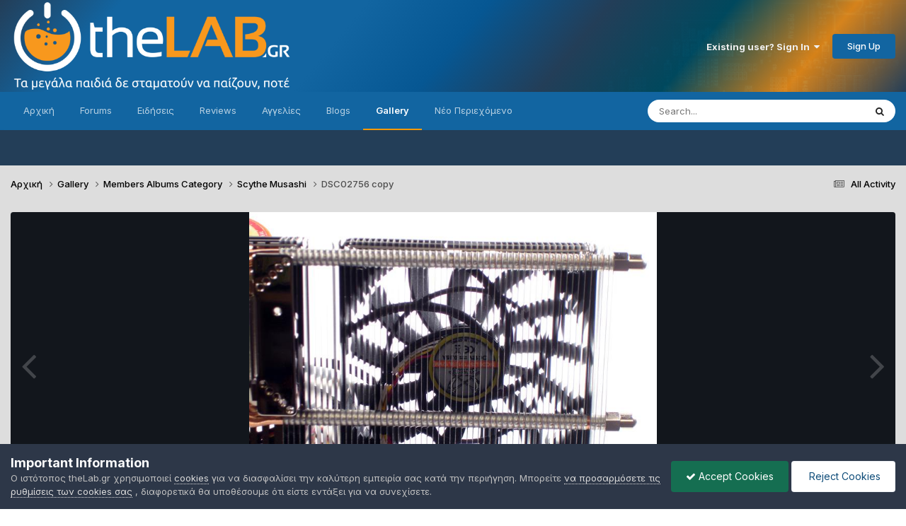

--- FILE ---
content_type: text/html;charset=UTF-8
request_url: https://www.thelab.gr/gallery/image/904-dsc02756-copy/
body_size: 13747
content:
<!DOCTYPE html>
<html lang="el-GR" dir="ltr">
	<head>
		<meta charset="utf-8">
        
		<title>DSC02756 copy - Members Albums Category - TheLab.gr</title>
		
			<!-- Global site tag (gtag.js) - Google Analytics -->
<script async src="https://www.googletagmanager.com/gtag/js?id=G-X5VSXQN85F"></script>
<script>
  window.dataLayer = window.dataLayer || [];
  function gtag(){dataLayer.push(arguments);}
  gtag('js', new Date());

  gtag('config', 'G-X5VSXQN85F');
</script>
		
		
		
			<!-- Google Tag Manager -->
<script>(function(w,d,s,l,i){w[l]=w[l]||[];w[l].push({'gtm.start':
new Date().getTime(),event:'gtm.js'});var f=d.getElementsByTagName(s)[0],
j=d.createElement(s),dl=l!='dataLayer'?'&l='+l:'';j.async=true;j.src=
'https://www.googletagmanager.com/gtm.js?id='+i+dl;f.parentNode.insertBefore(j,f);
})(window,document,'script','dataLayer','GTM-K98KW69');</script>
<!-- End Google Tag Manager -->
		
		

	<meta name="viewport" content="width=device-width, initial-scale=1">



	<meta name="twitter:card" content="summary_large_image" />


	
		<meta name="twitter:site" content="@TheLabgr" />
	



	
		
			
				<meta property="og:title" content="DSC02756 copy">
			
		
	

	
		
			
				<meta property="og:type" content="website">
			
		
	

	
		
			
				<meta property="og:url" content="https://www.thelab.gr/gallery/image/904-dsc02756-copy/">
			
		
	

	
		
			
		
	

	
		
			
		
	

	
		
			
				<meta property="og:updated_time" content="2009-01-19T16:26:12Z">
			
		
	

	
		
			
				<meta property="og:image" content="https://s3-eu-west-1.amazonaws.com/thelab.gr/uploads/gallery/album_72/large.gallery_7401_72_1416088165_760.jpg.19e4e341567a951eb91d241b69ba8056.jpg">
			
		
	

	
		
			
				<meta property="og:image:type" content="image/jpeg">
			
		
	

	
		
			
				<meta property="og:site_name" content="TheLab.gr">
			
		
	

	
		
			
				<meta property="og:locale" content="el_GR">
			
		
	

	
		
			
				<meta name="twitter:card" content="summary_large_image">
			
		
	

	
		
			
				<meta name="robots" content="index, follow, max-image-preview:large">
			
		
	


	
		<link rel="canonical" href="https://www.thelab.gr/gallery/image/904-dsc02756-copy/" />
	

	
		<link rel="preload" href="//s3-eu-west-1.amazonaws.com/thelab.gr/uploads/gallery/album_72/large.gallery_7401_72_1416088165_760.jpg.19e4e341567a951eb91d241b69ba8056.jpg" as="image" type="image/jpeg" />
	





<link rel="manifest" href="https://www.thelab.gr/manifest.webmanifest/">
<meta name="msapplication-config" content="https://www.thelab.gr/browserconfig.xml/">
<meta name="msapplication-starturl" content="/">
<meta name="application-name" content="TheLab">
<meta name="apple-mobile-web-app-title" content="TheLab">

	<meta name="theme-color" content="#2a32b2">


	<meta name="msapplication-TileColor" content="#ffffff">


	<link rel="mask-icon" href="https://www.thelab.gr/uploads/monthly_2023_07/TheLab.svg?v=1710709900" color="#ffffff">




	

	
		
			<link rel="icon" sizes="36x36" href="https://www.thelab.gr/uploads/monthly_2023_07/android-chrome-36x36.png?v=1710709900">
		
	

	
		
			<link rel="icon" sizes="48x48" href="https://www.thelab.gr/uploads/monthly_2023_07/android-chrome-48x48.png?v=1710709900">
		
	

	
		
			<link rel="icon" sizes="72x72" href="https://www.thelab.gr/uploads/monthly_2023_07/android-chrome-72x72.png?v=1710709900">
		
	

	
		
			<link rel="icon" sizes="96x96" href="https://www.thelab.gr/uploads/monthly_2023_07/android-chrome-96x96.png?v=1710709900">
		
	

	
		
			<link rel="icon" sizes="144x144" href="https://www.thelab.gr/uploads/monthly_2023_07/android-chrome-144x144.png?v=1710709900">
		
	

	
		
			<link rel="icon" sizes="192x192" href="https://www.thelab.gr/uploads/monthly_2023_07/android-chrome-192x192.png?v=1710709900">
		
	

	
		
			<link rel="icon" sizes="256x256" href="https://www.thelab.gr/uploads/monthly_2023_07/android-chrome-256x256.png?v=1710709900">
		
	

	
		
			<link rel="icon" sizes="384x384" href="https://www.thelab.gr/uploads/monthly_2023_07/android-chrome-384x384.png?v=1710709900">
		
	

	
		
			<link rel="icon" sizes="512x512" href="https://www.thelab.gr/uploads/monthly_2023_07/android-chrome-512x512.png?v=1710709900">
		
	

	
		
			<meta name="msapplication-square70x70logo" content="https://www.thelab.gr/uploads/monthly_2023_07/msapplication-square70x70logo.png?v=1710709900"/>
		
	

	
		
			<meta name="msapplication-TileImage" content="https://www.thelab.gr/uploads/monthly_2023_07/msapplication-TileImage.png?v=1710709900"/>
		
	

	
		
			<meta name="msapplication-square150x150logo" content="https://www.thelab.gr/uploads/monthly_2023_07/msapplication-square150x150logo.png?v=1710709900"/>
		
	

	
		
			<meta name="msapplication-wide310x150logo" content="https://www.thelab.gr/uploads/monthly_2023_07/msapplication-wide310x150logo.png?v=1710709900"/>
		
	

	
		
			<meta name="msapplication-square310x310logo" content="https://www.thelab.gr/uploads/monthly_2023_07/msapplication-square310x310logo.png?v=1710709900"/>
		
	

	
		
			
				<link rel="apple-touch-icon" href="https://www.thelab.gr/uploads/monthly_2023_07/apple-touch-icon-57x57.png?v=1710709900">
			
		
	

	
		
			
				<link rel="apple-touch-icon" sizes="60x60" href="https://www.thelab.gr/uploads/monthly_2023_07/apple-touch-icon-60x60.png?v=1710709900">
			
		
	

	
		
			
				<link rel="apple-touch-icon" sizes="72x72" href="https://www.thelab.gr/uploads/monthly_2023_07/apple-touch-icon-72x72.png?v=1710709900">
			
		
	

	
		
			
				<link rel="apple-touch-icon" sizes="76x76" href="https://www.thelab.gr/uploads/monthly_2023_07/apple-touch-icon-76x76.png?v=1710709900">
			
		
	

	
		
			
				<link rel="apple-touch-icon" sizes="114x114" href="https://www.thelab.gr/uploads/monthly_2023_07/apple-touch-icon-114x114.png?v=1710709900">
			
		
	

	
		
			
				<link rel="apple-touch-icon" sizes="120x120" href="https://www.thelab.gr/uploads/monthly_2023_07/apple-touch-icon-120x120.png?v=1710709900">
			
		
	

	
		
			
				<link rel="apple-touch-icon" sizes="144x144" href="https://www.thelab.gr/uploads/monthly_2023_07/apple-touch-icon-144x144.png?v=1710709900">
			
		
	

	
		
			
				<link rel="apple-touch-icon" sizes="152x152" href="https://www.thelab.gr/uploads/monthly_2023_07/apple-touch-icon-152x152.png?v=1710709900">
			
		
	

	
		
			
				<link rel="apple-touch-icon" sizes="180x180" href="https://www.thelab.gr/uploads/monthly_2023_07/apple-touch-icon-180x180.png?v=1710709900">
			
		
	




	<meta name="mobile-web-app-capable" content="yes">
	<meta name="apple-touch-fullscreen" content="yes">
	<meta name="apple-mobile-web-app-capable" content="yes">

	
		
	


<link rel="preload" href="//www.thelab.gr/applications/core/interface/font/fontawesome-webfont.woff2?v=4.7.0" as="font" crossorigin="anonymous">
		


	<link rel="preconnect" href="https://fonts.googleapis.com">
	<link rel="preconnect" href="https://fonts.gstatic.com" crossorigin>
	
		<link href="https://fonts.googleapis.com/css2?family=Inter:wght@300;400;500;600;700&display=swap" rel="stylesheet">
	



	<link rel='stylesheet' href='https://www.thelab.gr/uploads/css_built_47/341e4a57816af3ba440d891ca87450ff_framework.css?v=f5d9d385cc1764789252' media='all'>

	<link rel='stylesheet' href='https://www.thelab.gr/uploads/css_built_47/05e81b71abe4f22d6eb8d1a929494829_responsive.css?v=f5d9d385cc1764789252' media='all'>

	<link rel='stylesheet' href='https://www.thelab.gr/uploads/css_built_47/20446cf2d164adcc029377cb04d43d17_flags.css?v=f5d9d385cc1764789252' media='all'>

	<link rel='stylesheet' href='https://www.thelab.gr/uploads/css_built_47/90eb5adf50a8c640f633d47fd7eb1778_core.css?v=f5d9d385cc1764789252' media='all'>

	<link rel='stylesheet' href='https://www.thelab.gr/uploads/css_built_47/5a0da001ccc2200dc5625c3f3934497d_core_responsive.css?v=f5d9d385cc1764789252' media='all'>

	<link rel='stylesheet' href='https://www.thelab.gr/uploads/css_built_47/37c6452ea623de41c991284837957128_gallery.css?v=f5d9d385cc1764789252' media='all'>

	<link rel='stylesheet' href='https://www.thelab.gr/uploads/css_built_47/22e9af7d7c6ac7ddc7db0f1b0d471efc_gallery_responsive.css?v=f5d9d385cc1764789252' media='all'>

	<link rel='stylesheet' href='https://www.thelab.gr/uploads/css_built_47/8a32dcbf06236254181d222455063219_global.css?v=f5d9d385cc1764789252' media='all'>





<link rel='stylesheet' href='https://www.thelab.gr/uploads/css_built_47/258adbb6e4f3e83cd3b355f84e3fa002_custom.css?v=f5d9d385cc1764789252' media='all'>




		
		

	
	<link rel='shortcut icon' href='https://www.thelab.gr/uploads/monthly_2021_11/favicon.ico' type="image/x-icon">

      <script async src="https://fundingchoicesmessages.google.com/i/pub-5354138632329004?ers=1" nonce="C14bchLphPTEtrVPdYBQBw"></script><script nonce="C14bchLphPTEtrVPdYBQBw">(function() {function signalGooglefcPresent() {if (!window.frames['googlefcPresent']) {if (document.body) {const iframe = document.createElement('iframe'); iframe.style = 'width: 0; height: 0; border: none; z-index: -1000; left: -1000px; top: -1000px;'; iframe.style.display = 'none'; iframe.name = 'googlefcPresent'; document.body.appendChild(iframe);} else {setTimeout(signalGooglefcPresent, 0);}}}signalGooglefcPresent();})();</script>
      
      <script async src="https://pagead2.googlesyndication.com/pagead/js/adsbygoogle.js?client=ca-pub-5354138632329004"
        crossorigin="anonymous"></script>
      
            <!-- Google Publisher Tags (GAM) -->
<script async src="https://securepubads.g.doubleclick.net/tag/js/gpt.js"></script>
<script>
  window.googletag = window.googletag || { cmd: [] };
  googletag.cmd.push(function () {
    googletag.pubads().enableSingleRequest();
    googletag.enableServices();
  });
</script>
	</head>
	<body class="ipsApp ipsApp_front ipsJS_none ipsClearfix" data-controller="core.front.core.app"  data-message=""  data-pageapp="gallery" data-pagelocation="front" data-pagemodule="gallery" data-pagecontroller="view" data-pageid="904"   >
		
        
			<!-- Google Tag Manager (noscript) -->
<noscript><iframe src="https://www.googletagmanager.com/ns.html?id=GTM-K98KW69"
height="0" width="0" style="display:none;visibility:hidden"></iframe></noscript>
<!-- End Google Tag Manager (noscript) -->
		

        

		<a href="#ipsLayout_mainArea" class="ipsHide" title="Go to main content on this page" accesskey="m">Jump to content</a>
		





		<div id="ipsLayout_header" class="ipsClearfix">
			<header>
				<div class="ipsLayout_container">
					


<a href='https://www.thelab.gr/' id='elLogo' accesskey='1'><img src="https://www.thelab.gr/uploads/monthly_2025_01/thelab.gr-logo.png.36402b66736ca7a2d7da657b52a0ec00.png" alt='TheLab.gr'></a>

					
						

	<ul id="elUserNav" class="ipsList_inline cSignedOut ipsResponsive_showDesktop">
		
        
		
        
        
            
            <li id="elSignInLink">
                <a href="https://www.thelab.gr/login/" data-ipsmenu-closeonclick="false" data-ipsmenu id="elUserSignIn">
                    Existing user? Sign In  <i class="fa fa-caret-down"></i>
                </a>
                
<div id='elUserSignIn_menu' class='ipsMenu ipsMenu_auto ipsHide'>
	<form accept-charset='utf-8' method='post' action='https://www.thelab.gr/login/'>
		<input type="hidden" name="csrfKey" value="d8d5b66075d67a400b5c472c94484214">
		<input type="hidden" name="ref" value="aHR0cHM6Ly93d3cudGhlbGFiLmdyL2dhbGxlcnkvaW1hZ2UvOTA0LWRzYzAyNzU2LWNvcHkv">
		<div data-role="loginForm">
			
			
			
				<div class='ipsColumns ipsColumns_noSpacing'>
					<div class='ipsColumn ipsColumn_wide' id='elUserSignIn_internal'>
						
<div class="ipsPad ipsForm ipsForm_vertical">
	<h4 class="ipsType_sectionHead">Sign In</h4>
	<br><br>
	<ul class='ipsList_reset'>
		<li class="ipsFieldRow ipsFieldRow_noLabel ipsFieldRow_fullWidth">
			
			
				<input type="email" placeholder="Email Address" name="auth" autocomplete="email">
			
		</li>
		<li class="ipsFieldRow ipsFieldRow_noLabel ipsFieldRow_fullWidth">
			<input type="password" placeholder="Password" name="password" autocomplete="current-password">
		</li>
		<li class="ipsFieldRow ipsFieldRow_checkbox ipsClearfix">
			<span class="ipsCustomInput">
				<input type="checkbox" name="remember_me" id="remember_me_checkbox" value="1" checked aria-checked="true">
				<span></span>
			</span>
			<div class="ipsFieldRow_content">
				<label class="ipsFieldRow_label" for="remember_me_checkbox">Remember me</label>
				<span class="ipsFieldRow_desc">Not recommended on shared computers</span>
			</div>
		</li>
		<li class="ipsFieldRow ipsFieldRow_fullWidth">
			<button type="submit" name="_processLogin" value="usernamepassword" class="ipsButton ipsButton_primary ipsButton_small" id="elSignIn_submit">Sign In</button>
			
				<p class="ipsType_right ipsType_small">
					
						<a href='https://www.thelab.gr/lostpassword/' >
					
					Forgot your password?</a>
				</p>
			
		</li>
	</ul>
</div>
					</div>
					<div class='ipsColumn ipsColumn_wide'>
						<div class='ipsPadding' id='elUserSignIn_external'>
							<div class='ipsAreaBackground_light ipsPadding:half'>
								
									<p class='ipsType_reset ipsType_small ipsType_center'><strong>Or sign in with one of these services</strong></p>
								
								
									<div class='ipsType_center ipsMargin_top:half'>
										

<button type="submit" name="_processLogin" value="3" class='ipsButton ipsButton_verySmall ipsButton_fullWidth ipsSocial ipsSocial_google' style="background-color: #4285F4">
	
		<span class='ipsSocial_icon'>
			
				<i class='fa fa-google'></i>
			
		</span>
		<span class='ipsSocial_text'>Sign in with Google</span>
	
</button>
									</div>
								
									<div class='ipsType_center ipsMargin_top:half'>
										

<button type="submit" name="_processLogin" value="9" class='ipsButton ipsButton_verySmall ipsButton_fullWidth ipsSocial ipsSocial_twitter' style="background-color: #000000">
	
		<span class='ipsSocial_icon'>
			
				<i class='fa fa-twitter'></i>
			
		</span>
		<span class='ipsSocial_text'>Sign in with X</span>
	
</button>
									</div>
								
							</div>
						</div>
					</div>
				</div>
			
		</div>
	</form>
</div>
            </li>
            
        
		
			<li>
				
					<a href="https://www.thelab.gr/register/" data-ipsdialog data-ipsdialog-size="narrow" data-ipsdialog-title="Sign Up"  id="elRegisterButton" class="ipsButton ipsButton_normal ipsButton_primary">Sign Up</a>
				
			</li>
		
	</ul>

						<!--
<ul class='ipsMobileHamburger ipsList_reset ipsResponsive_hideDesktop'>
	<li data-ipsDrawer data-ipsDrawer-drawerElem='#elMobileDrawer'>
		<a href='#' >
			
			
				
			
			
			
			<i class='fa fa-navicon'></i>
		</a>
	</li>
</ul>-->
					
				</div>
			</header>
			

	<nav data-controller='core.front.core.navBar' class=' ipsResponsive_showDesktop'>
		<div class='ipsNavBar_primary ipsLayout_container '>
			<ul data-role="primaryNavBar" class='ipsClearfix'>
				


	
		
		
		<li  id='elNavSecondary_1' data-role="navBarItem" data-navApp="cms" data-navExt="Pages">
			
			
				<a href="https://www.thelab.gr"  data-navItem-id="1" >
					Αρχική<span class='ipsNavBar_active__identifier'></span>
				</a>
			
			
				<ul class='ipsNavBar_secondary ipsHide' data-role='secondaryNavBar'>
					


	
	

	
	

	
	

	
	

	
		
		
		<li  id='elNavSecondary_12' data-role="navBarItem" data-navApp="core" data-navExt="Guidelines">
			
			
				<a href="https://www.thelab.gr/guidelines/"  data-navItem-id="12" >
					Όροι Χρήσης<span class='ipsNavBar_active__identifier'></span>
				</a>
			
			
		</li>
	
	

					<li class='ipsHide' id='elNavigationMore_1' data-role='navMore'>
						<a href='#' data-ipsMenu data-ipsMenu-appendTo='#elNavigationMore_1' id='elNavigationMore_1_dropdown'>More <i class='fa fa-caret-down'></i></a>
						<ul class='ipsHide ipsMenu ipsMenu_auto' id='elNavigationMore_1_dropdown_menu' data-role='moreDropdown'></ul>
					</li>
				</ul>
			
		</li>
	
	

	
		
		
		<li  id='elNavSecondary_9' data-role="navBarItem" data-navApp="forums" data-navExt="Forums">
			
			
				<a href="https://www.thelab.gr/forums/"  data-navItem-id="9" >
					Forums<span class='ipsNavBar_active__identifier'></span>
				</a>
			
			
		</li>
	
	

	
		
		
		<li  id='elNavSecondary_104' data-role="navBarItem" data-navApp="cms" data-navExt="Pages">
			
			
				<a href="https://www.thelab.gr/news/"  data-navItem-id="104" >
					Ειδήσεις<span class='ipsNavBar_active__identifier'></span>
				</a>
			
			
		</li>
	
	

	
		
		
		<li  id='elNavSecondary_47' data-role="navBarItem" data-navApp="core" data-navExt="CustomItem">
			
			
				<a href="https://www.thelab.gr/reviews/"  data-navItem-id="47" >
					Reviews<span class='ipsNavBar_active__identifier'></span>
				</a>
			
			
		</li>
	
	

	
		
		
		<li  id='elNavSecondary_90' data-role="navBarItem" data-navApp="cms" data-navExt="Pages">
			
			
				<a href="https://www.thelab.gr/offers/"  data-navItem-id="90" >
					Αγγελίες<span class='ipsNavBar_active__identifier'></span>
				</a>
			
			
		</li>
	
	

	
		
		
		<li  id='elNavSecondary_45' data-role="navBarItem" data-navApp="blog" data-navExt="Blogs">
			
			
				<a href="https://www.thelab.gr/blogs/"  data-navItem-id="45" >
					Blogs<span class='ipsNavBar_active__identifier'></span>
				</a>
			
			
				<ul class='ipsNavBar_secondary ipsHide' data-role='secondaryNavBar'>
					


	
		
		
		<li  id='elNavSecondary_105' data-role="navBarItem" data-navApp="core" data-navExt="CustomItem">
			
			
				<a href="https://www.thelab.gr/blogs/blog/10-infolab/"  data-navItem-id="105" >
					InfoLab<span class='ipsNavBar_active__identifier'></span>
				</a>
			
			
		</li>
	
	

	
		
		
		<li  id='elNavSecondary_125' data-role="navBarItem" data-navApp="core" data-navExt="CustomItem">
			
			
				<a href="https://www.thelab.gr/blogs/blog/12-kingstons-spot/"  data-navItem-id="125" >
					Kingston`s Spot<span class='ipsNavBar_active__identifier'></span>
				</a>
			
			
		</li>
	
	

	
		
		
		<li  id='elNavSecondary_64' data-role="navBarItem" data-navApp="core" data-navExt="CustomItem">
			
			
				<a href="https://www.thelab.gr/blogs/blog/2-insecurity/"  data-navItem-id="64" >
					in|security<span class='ipsNavBar_active__identifier'></span>
				</a>
			
			
		</li>
	
	

	
		
		
		<li  id='elNavSecondary_118' data-role="navBarItem" data-navApp="core" data-navExt="CustomItem">
			
			
				<a href="https://www.thelab.gr/blogs/blog/11-%CF%83%CF%85%CE%BD%CE%B5%CF%81%CE%B3%CE%B1%CF%83%CE%AF%CE%B5%CF%82/"  data-navItem-id="118" >
					Co-LAB<span class='ipsNavBar_active__identifier'></span>
				</a>
			
			
		</li>
	
	

					<li class='ipsHide' id='elNavigationMore_45' data-role='navMore'>
						<a href='#' data-ipsMenu data-ipsMenu-appendTo='#elNavigationMore_45' id='elNavigationMore_45_dropdown'>More <i class='fa fa-caret-down'></i></a>
						<ul class='ipsHide ipsMenu ipsMenu_auto' id='elNavigationMore_45_dropdown_menu' data-role='moreDropdown'></ul>
					</li>
				</ul>
			
		</li>
	
	

	
		
		
			
		
		<li class='ipsNavBar_active' data-active id='elNavSecondary_10' data-role="navBarItem" data-navApp="gallery" data-navExt="Gallery">
			
			
				<a href="https://www.thelab.gr/gallery/"  data-navItem-id="10" data-navDefault>
					Gallery<span class='ipsNavBar_active__identifier'></span>
				</a>
			
			
		</li>
	
	

	
		
		
		<li  id='elNavSecondary_61' data-role="navBarItem" data-navApp="core" data-navExt="YourActivityStreamsItem">
			
			
				<a href="https://www.thelab.gr/discover/58/"  data-navItem-id="61" >
					Νέο Περιεχόμενο<span class='ipsNavBar_active__identifier'></span>
				</a>
			
			
				<ul class='ipsNavBar_secondary ipsHide' data-role='secondaryNavBar'>
					


	
		
		
		<li  id='elNavSecondary_3' data-role="navBarItem" data-navApp="core" data-navExt="AllActivity">
			
			
				<a href="https://www.thelab.gr/discover/"  data-navItem-id="3" >
					All Activity<span class='ipsNavBar_active__identifier'></span>
				</a>
			
			
		</li>
	
	

	
	

					<li class='ipsHide' id='elNavigationMore_61' data-role='navMore'>
						<a href='#' data-ipsMenu data-ipsMenu-appendTo='#elNavigationMore_61' id='elNavigationMore_61_dropdown'>More <i class='fa fa-caret-down'></i></a>
						<ul class='ipsHide ipsMenu ipsMenu_auto' id='elNavigationMore_61_dropdown_menu' data-role='moreDropdown'></ul>
					</li>
				</ul>
			
		</li>
	
	

	
	

	
	

				<li class='ipsHide' id='elNavigationMore' data-role='navMore'>
					<a href='#' data-ipsMenu data-ipsMenu-appendTo='#elNavigationMore' id='elNavigationMore_dropdown'>More</a>
					<ul class='ipsNavBar_secondary ipsHide' data-role='secondaryNavBar'>
						<li class='ipsHide' id='elNavigationMore_more' data-role='navMore'>
							<a href='#' data-ipsMenu data-ipsMenu-appendTo='#elNavigationMore_more' id='elNavigationMore_more_dropdown'>More <i class='fa fa-caret-down'></i></a>
							<ul class='ipsHide ipsMenu ipsMenu_auto' id='elNavigationMore_more_dropdown_menu' data-role='moreDropdown'></ul>
						</li>
					</ul>
				</li>
			</ul>
			

	<div id="elSearchWrapper">
		<div id='elSearch' data-controller="core.front.core.quickSearch">
			<form accept-charset='utf-8' action='//www.thelab.gr/search/?do=quicksearch' method='post'>
                <input type='search' id='elSearchField' placeholder='Search...' name='q' autocomplete='off' aria-label='Search'>
                <details class='cSearchFilter'>
                    <summary class='cSearchFilter__text'></summary>
                    <ul class='cSearchFilter__menu'>
                        
                        <li><label><input type="radio" name="type" value="all"  checked><span class='cSearchFilter__menuText'>Everywhere</span></label></li>
                        
                            
                                <li><label><input type="radio" name="type" value='contextual_{&quot;type&quot;:&quot;gallery_image&quot;,&quot;nodes&quot;:1}'><span class='cSearchFilter__menuText'>This Category</span></label></li>
                            
                                <li><label><input type="radio" name="type" value='contextual_{&quot;type&quot;:&quot;gallery_image&quot;,&quot;item&quot;:904}'><span class='cSearchFilter__menuText'>This Image</span></label></li>
                            
                        
                        
                            <li><label><input type="radio" name="type" value="forums_topic"><span class='cSearchFilter__menuText'>Topics</span></label></li>
                        
                            <li><label><input type="radio" name="type" value="cms_pages_pageitem"><span class='cSearchFilter__menuText'>Pages</span></label></li>
                        
                            <li><label><input type="radio" name="type" value="cms_records4"><span class='cSearchFilter__menuText'>Αγγελίες</span></label></li>
                        
                            <li><label><input type="radio" name="type" value="cms_records1"><span class='cSearchFilter__menuText'>Ειδήσεις</span></label></li>
                        
                            <li><label><input type="radio" name="type" value="cms_records3"><span class='cSearchFilter__menuText'>Reviews</span></label></li>
                        
                            <li><label><input type="radio" name="type" value="blog_entry"><span class='cSearchFilter__menuText'>Blog Entries</span></label></li>
                        
                            <li><label><input type="radio" name="type" value="gallery_image"><span class='cSearchFilter__menuText'>Images</span></label></li>
                        
                            <li><label><input type="radio" name="type" value="gallery_album_item"><span class='cSearchFilter__menuText'>Albums</span></label></li>
                        
                            <li><label><input type="radio" name="type" value="core_members"><span class='cSearchFilter__menuText'>Members</span></label></li>
                        
                    </ul>
                </details>
				<button class='cSearchSubmit' type="submit" aria-label='Search'><i class="fa fa-search"></i></button>
			</form>
		</div>
	</div>

		</div>
	</nav>

			
<ul id='elMobileNav' class='ipsResponsive_hideDesktop' data-controller='core.front.core.mobileNav'>
	
		
			
			
				
				
			
				
				
			
				
					<li id='elMobileBreadcrumb'>
						<a href='https://www.thelab.gr/gallery/album/72-scythe-musashi/'>
							<span>Scythe Musashi</span>
						</a>
					</li>
				
				
			
				
				
			
		
	
	
	
	<li >
		<a data-action="defaultStream" href='https://www.thelab.gr/discover/'><i class="fa fa-newspaper-o" aria-hidden="true"></i></a>
	</li>

	

	
		<li class='ipsJS_show'>
			<a href='https://www.thelab.gr/search/'><i class='fa fa-search'></i></a>
		</li>
	
  	<li data-ipsDrawer data-ipsDrawer-drawerElem='#elMobileDrawer'>
		<a href='#'>
			
			
				
			
			
			
			<i class='fa fa-navicon'></i>
		</a>
	</li>
</ul>
		</div>
		<main id="ipsLayout_body" class="ipsLayout_container">
			<div id="ipsLayout_contentArea">
				<div id="ipsLayout_contentWrapper">
					
<nav class='ipsBreadcrumb ipsBreadcrumb_top ipsFaded_withHover'>
	

	<ul class='ipsList_inline ipsPos_right'>
		
		<li >
			<a data-action="defaultStream" class='ipsType_light '  href='https://www.thelab.gr/discover/'><i class="fa fa-newspaper-o" aria-hidden="true"></i> <span>All Activity</span></a>
		</li>
		
	</ul>

	<ul data-role="breadcrumbList">
		<li>
			<a title="Αρχική" href='https://www.thelab.gr/'>
				<span>Αρχική <i class='fa fa-angle-right'></i></span>
			</a>
		</li>
		
		
			<li>
				
					<a href='https://www.thelab.gr/gallery/'>
						<span>Gallery <i class='fa fa-angle-right' aria-hidden="true"></i></span>
					</a>
				
			</li>
		
			<li>
				
					<a href='https://www.thelab.gr/gallery/category/1-members-albums-category/'>
						<span>Members Albums Category <i class='fa fa-angle-right' aria-hidden="true"></i></span>
					</a>
				
			</li>
		
			<li>
				
					<a href='https://www.thelab.gr/gallery/album/72-scythe-musashi/'>
						<span>Scythe Musashi <i class='fa fa-angle-right' aria-hidden="true"></i></span>
					</a>
				
			</li>
		
			<li>
				
					DSC02756 copy
				
			</li>
		
	</ul>
</nav>
					
					<div id="ipsLayout_mainArea">
						<div id="div-gpt-ad-Code_Kinkia-728x90"></div>
<script>
googletag.cmd.push(function() {
  googletag.display('div-gpt-ad-Code_Kinkia-728x90');
});
</script>



<!--<div id="div-gpt-ad-1761417954276-0" style="margin:0 auto;"></div>


                      
                      -->
						
						
						

	




						



<div data-controller='gallery.front.view.image' data-lightboxURL='https://www.thelab.gr/gallery/image/904-dsc02756-copy/'>
	<div class='ipsColumns ipsMargin_bottom'>
		<div class='ipsColumn ipsColumn_fluid'>
			<div class='cGalleryLightbox_inner' data-role="imageSizer">
				<div class='elGalleryHeader'>
					

<div id='elGalleryImage' class='elGalleryImage' data-role="imageFrame" data-imageSizes='{&quot;large&quot;:[800,600],&quot;small&quot;:[425,319]}'>
	
		<div class='cGalleryViewImage' data-role='notesWrapper' data-controller='gallery.front.view.notes' data-imageID='904'  data-notesData='[]'>
			<div>
				<a href='//s3-eu-west-1.amazonaws.com/thelab.gr/uploads/gallery/album_72/large.gallery_7401_72_1416088165_760.jpg.19e4e341567a951eb91d241b69ba8056.jpg' title='View in lightbox' data-ipsLightbox>
					<img src='//s3-eu-west-1.amazonaws.com/thelab.gr/uploads/gallery/album_72/large.gallery_7401_72_1416088165_760.jpg.19e4e341567a951eb91d241b69ba8056.jpg' alt="DSC02756 copy" title='DSC02756 copy' data-role='theImage'>
				</a>
            </div>
			
		</div>
        	


		<div class='cGalleryImageFade'>
			<div class='cGalleryImageBottomBar'>
				<div class='cGalleryCreditInfo ipsType_normal ipsHide'>
					

					
				</div>
				
			</div>
		</div>
	
	<span class='elGalleryImageNav'>
       
            <a href='https://www.thelab.gr/gallery/image/904-dsc02756-copy/?browse=1&amp;do=previous' class='elGalleryImageNav_prev' data-action="prevMedia"><i class='fa fa-angle-left'></i></a>
            <a href='https://www.thelab.gr/gallery/image/904-dsc02756-copy/?browse=1&amp;do=next' class='elGalleryImageNav_next' data-action="nextMedia"><i class='fa fa-angle-right'></i></a>
        
	</span>
</div>
				</div>
			</div>
            
            
            
			<div class='cGalleryImageThumbs'>
				<ol class='cGalleryCarousel' id='gallery-image-thumbs'>
                    
					
			            <li class='cGalleryCarousel__item'>
			            	<div class='ipsImageBlock'>
				                
					                <a href='https://www.thelab.gr/gallery/image/908-dsc02772/' title='View the image DSC02772' class='ipsImageBlock__main'>
					                	<img src='//s3-eu-west-1.amazonaws.com/thelab.gr/uploads/gallery/album_72/small.gallery_7401_72_1416088165_764.jpg.ba38248b078ea204f81d226dfafceb90.jpg' alt="DSC02772" loading="lazy">
					                </a>
				                
                            	

                            </div>
                        </li>
                        
			        
			            <li class='cGalleryCarousel__item'>
			            	<div class='ipsImageBlock'>
				                
					                <a href='https://www.thelab.gr/gallery/image/907-dsc02765/' title='View the image DSC02765' class='ipsImageBlock__main'>
					                	<img src='//s3-eu-west-1.amazonaws.com/thelab.gr/uploads/gallery/album_72/small.gallery_7401_72_1416088165_763.jpg.f7dabf6675076d2345a28717f93698d6.jpg' alt="DSC02765" loading="lazy">
					                </a>
				                
                            	

                            </div>
                        </li>
                        
			        
			            <li class='cGalleryCarousel__item'>
			            	<div class='ipsImageBlock'>
				                
					                <a href='https://www.thelab.gr/gallery/image/906-dsc02764/' title='View the image DSC02764' class='ipsImageBlock__main'>
					                	<img src='//s3-eu-west-1.amazonaws.com/thelab.gr/uploads/gallery/album_72/small.gallery_7401_72_1416088165_762.jpg.90c6db4fc7ecd248b30dd5d3257ead18.jpg' alt="DSC02764" loading="lazy">
					                </a>
				                
                            	

                            </div>
                        </li>
                        
			        
			            <li class='cGalleryCarousel__item'>
			            	<div class='ipsImageBlock'>
				                
					                <a href='https://www.thelab.gr/gallery/image/905-dsc02759/' title='View the image DSC02759' class='ipsImageBlock__main'>
					                	<img src='//s3-eu-west-1.amazonaws.com/thelab.gr/uploads/gallery/album_72/small.gallery_7401_72_1416088165_761.jpg.2e66624579f2219e089ae1322dc85a63.jpg' alt="DSC02759" loading="lazy">
					                </a>
				                
                            	

                            </div>
                        </li>
                        
			        

                    <li class='cGalleryCarousel__item cGalleryCarousel__item--active'>
                    	<div class='ipsImageBlock'>
	                        
	                            <a href='https://www.thelab.gr/gallery/image/904-dsc02756-copy/' title='View the image DSC02756 copy' class='ipsImageBlock__main'>
	                                <img src='//s3-eu-west-1.amazonaws.com/thelab.gr/uploads/gallery/album_72/small.gallery_7401_72_1416088165_760.jpg.d9e7dffd0b237f3c84d93dd560e59da6.jpg' alt="DSC02756 copy" loading="lazy">
	                            </a>
                        	
                        	

                        </div>
                        
                    </li>

                    
                        <li class='cGalleryCarousel__item'>
                        	<div class='ipsImageBlock'>
	                            
	                                <a href='https://www.thelab.gr/gallery/image/903-dsc02755-copy/' title='View the image DSC02755 copy' class='ipsImageBlock__main'>
	                                    <img src='//s3-eu-west-1.amazonaws.com/thelab.gr/uploads/gallery/album_72/small.gallery_7401_72_1416088165_759.jpg.633b57dfddfb180c0bc66f84338ed941.jpg' alt="DSC02755 copy" loading="lazy">
	                                </a>
	                            
	                            

	                        </div>
                        </li>
                        
                        
                    
                        <li class='cGalleryCarousel__item'>
                        	<div class='ipsImageBlock'>
	                            
	                                <a href='https://www.thelab.gr/gallery/image/626-main-copy/' title='View the image Main copy' class='ipsImageBlock__main'>
	                                    <img src='//s3-eu-west-1.amazonaws.com/thelab.gr/uploads/gallery/album_72/small.gallery_7401_72_1416088153_441.jpg.5831ea311417c728901bbf2a453b6c8b.jpg' alt="Main copy" loading="lazy">
	                                </a>
	                            
	                            

	                        </div>
                        </li>
                        
                        
                    
                        <li class='cGalleryCarousel__item'>
                        	<div class='ipsImageBlock'>
	                            
	                                <a href='https://www.thelab.gr/gallery/image/624-007-2-copy/' title='View the image 007 2 copy' class='ipsImageBlock__main'>
	                                    <img src='//s3-eu-west-1.amazonaws.com/thelab.gr/uploads/gallery/album_72/small.gallery_7401_72_1416088151_439.jpg.fbe886c9125441401f8d397c6dc573a8.jpg' alt="007 2 copy" loading="lazy">
	                                </a>
	                            
	                            

	                        </div>
                        </li>
                        
                        
                    
                        <li class='cGalleryCarousel__item'>
                        	<div class='ipsImageBlock'>
	                            
	                                <a href='https://www.thelab.gr/gallery/image/623-007-1/' title='View the image 007 1' class='ipsImageBlock__main'>
	                                    <img src='//s3-eu-west-1.amazonaws.com/thelab.gr/uploads/gallery/album_72/small.gallery_7401_72_1416088151_438.jpg.9eb5257cb1c32064ed28411b8771d58e.jpg' alt="007 1" loading="lazy">
	                                </a>
	                            
	                            

	                        </div>
                        </li>
                        
                        
                            
				</ol>
                <div class='cGalleryCarouselNav cGalleryCarouselNav--overlay' data-carousel-controls='gallery-image-thumbs' data-controller="gallery.front.browse.carousel" hidden>
                    <button class='cGalleryCarouselNav__button' data-carousel-arrow='prev' aria-label='Previous' role='button'>
                        <svg aria-hidden="true" xmlns="http://www.w3.org/2000/svg" viewBox="0 0 320 512" width="10"><path d="M34.52 239.03L228.87 44.69c9.37-9.37 24.57-9.37 33.94 0l22.67 22.67c9.36 9.36 9.37 24.52.04 33.9L131.49 256l154.02 154.75c9.34 9.38 9.32 24.54-.04 33.9l-22.67 22.67c-9.37 9.37-24.57 9.37-33.94 0L34.52 272.97c-9.37-9.37-9.37-24.57 0-33.94z"/></svg>
                    </button>
                    <button class='cGalleryCarouselNav__button' data-carousel-arrow='next' aria-label='Next' role='button'>
                        <svg aria-hidden="true" xmlns="http://www.w3.org/2000/svg" viewBox="0 0 320 512" width="10"><path d="M285.476 272.971L91.132 467.314c-9.373 9.373-24.569 9.373-33.941 0l-22.667-22.667c-9.357-9.357-9.375-24.522-.04-33.901L188.505 256 34.484 101.255c-9.335-9.379-9.317-24.544.04-33.901l22.667-22.667c9.373-9.373 24.569-9.373 33.941 0L285.475 239.03c9.373 9.372 9.373 24.568.001 33.941z"/></svg>
                    </button>
                </div>
			</div>
            
		</div>
	</div>

	<section data-role='imageInfo'>
		




<div class='ipsColumns ipsColumns_collapsePhone ipsResponsive_pull ipsSpacer_bottom'>
	<div class='ipsColumn ipsColumn_fluid'>
		

		<div class='ipsBox'>
			<div class='ipsPadding' data-role='imageDescription'>
				<div class='ipsFlex ipsFlex-ai:center ipsFlex-fw:wrap ipsGap:4'>
					<div class='ipsFlex-flex:11'>
						<h1 class='ipsType_pageTitle ipsContained_container'>
							
							
							
							
							
								<span class='ipsContained ipsType_break'>DSC02756 copy</span>
							
						</h1>
						
					</div>
				</div>
				<hr class='ipsHr'>
				<div class='ipsPageHeader__meta ipsFlex ipsFlex-jc:between ipsFlex-ai:center ipsFlex-fw:wrap ipsGap:3'>
					<div class='ipsFlex-flex:11'>
						<div class='ipsPhotoPanel ipsPhotoPanel_mini ipsClearfix'>
							


	<a href="https://www.thelab.gr/profile/31367-alexis2044/" rel="nofollow" data-ipsHover data-ipsHover-width="370" data-ipsHover-target="https://www.thelab.gr/profile/31367-alexis2044/?do=hovercard" class="ipsUserPhoto ipsUserPhoto_mini" title="Go to alexis2044's profile">
		<img src='https://www.thelab.gr/uploads/monthly_2019_09/image-9.thumb.jpg.199634c4f48db6a3d87dc8349a0c1c75.jpg' alt='alexis2044' loading="lazy">
	</a>

							<div>
								<p class='ipsType_reset ipsType_normal ipsType_blendLinks'>
									Από 


<a href='https://www.thelab.gr/profile/31367-alexis2044/' rel="nofollow" data-ipsHover data-ipsHover-width='370' data-ipsHover-target='https://www.thelab.gr/profile/31367-alexis2044/?do=hovercard&amp;referrer=https%253A%252F%252Fwww.thelab.gr%252Fgallery%252Fimage%252F904-dsc02756-copy%252F' title="Go to alexis2044's profile" class="ipsType_break"><span style='color:#6c6c6c; font-weight:bold'>alexis2044</span></a>
								</p>
								<ul class='ipsList_inline'>
									<li class='ipsType_light'><time datetime='2009-01-19T16:26:12Z' title='19/01/2009 04:26  μμ' data-short='16 yr'>Ιανουάριος 19, 2009</time></li>
									<li class='ipsType_light'>446 views</li>
									
										<li><a href='https://www.thelab.gr/profile/31367-alexis2044/content/?type=gallery_image'>View alexis2044's images</a></li>
									
								</ul>
							</div>
						</div>
					</div>
					<div class='ipsFlex-flex:01 ipsResponsive_hidePhone'>
						<div class='ipsShareLinks'>
							
								


    <a href='#elShareItem_1523275270_menu' id='elShareItem_1523275270' data-ipsMenu class='ipsShareButton ipsButton ipsButton_verySmall ipsButton_link ipsButton_link--light'>
        <span><i class='fa fa-share-alt'></i></span> &nbsp;Κοινοποίηση
    </a>

    <div class='ipsPadding ipsMenu ipsMenu_normal ipsHide' id='elShareItem_1523275270_menu' data-controller="core.front.core.sharelink">
        
        
        <span data-ipsCopy data-ipsCopy-flashmessage>
            <a href="https://www.thelab.gr/gallery/image/904-dsc02756-copy/" class="ipsButton ipsButton_light ipsButton_small ipsButton_fullWidth" data-role="copyButton" data-clipboard-text="https://www.thelab.gr/gallery/image/904-dsc02756-copy/" data-ipstooltip title='Copy Link to Clipboard'><i class="fa fa-clone"></i> https://www.thelab.gr/gallery/image/904-dsc02756-copy/</a>
        </span>
        <ul class='ipsShareLinks ipsMargin_top:half'>
            
                <li>
<a href="https://www.linkedin.com/shareArticle?mini=true&amp;url=https%3A%2F%2Fwww.thelab.gr%2Fgallery%2Fimage%2F904-dsc02756-copy%2F&amp;title=DSC02756+copy" rel="nofollow noopener" class="cShareLink cShareLink_linkedin" target="_blank" data-role="shareLink" title='Share on LinkedIn' data-ipsTooltip>
	<i class="fa fa-linkedin"></i>
</a></li>
            
                <li>
<a href="https://x.com/share?url=https%3A%2F%2Fwww.thelab.gr%2Fgallery%2Fimage%2F904-dsc02756-copy%2F" class="cShareLink cShareLink_x" target="_blank" data-role="shareLink" title='Share on X' data-ipsTooltip rel='nofollow noopener'>
    <i class="fa fa-x"></i>
</a></li>
            
                <li>
<a href="https://www.facebook.com/sharer/sharer.php?u=https%3A%2F%2Fwww.thelab.gr%2Fgallery%2Fimage%2F904-dsc02756-copy%2F" class="cShareLink cShareLink_facebook" target="_blank" data-role="shareLink" title='Share on Facebook' data-ipsTooltip rel='noopener nofollow'>
	<i class="fa fa-facebook"></i>
</a></li>
            
                <li>
<a href="https://www.reddit.com/submit?url=https%3A%2F%2Fwww.thelab.gr%2Fgallery%2Fimage%2F904-dsc02756-copy%2F&amp;title=DSC02756+copy" rel="nofollow noopener" class="cShareLink cShareLink_reddit" target="_blank" title='Share on Reddit' data-ipsTooltip>
	<i class="fa fa-reddit"></i>
</a></li>
            
                <li>
<a href="mailto:?subject=DSC02756%20copy&body=https%3A%2F%2Fwww.thelab.gr%2Fgallery%2Fimage%2F904-dsc02756-copy%2F" rel='nofollow' class='cShareLink cShareLink_email' title='Share via email' data-ipsTooltip>
	<i class="fa fa-envelope"></i>
</a></li>
            
                <li>
<a href="https://pinterest.com/pin/create/button/?url=https://www.thelab.gr/gallery/image/904-dsc02756-copy/&amp;media=//s3-eu-west-1.amazonaws.com/thelab.gr/uploads/gallery/album_72/large.gallery_7401_72_1416088165_760.jpg.19e4e341567a951eb91d241b69ba8056.jpg" class="cShareLink cShareLink_pinterest" rel="nofollow noopener" target="_blank" data-role="shareLink" title='Share on Pinterest' data-ipsTooltip>
	<i class="fa fa-pinterest"></i>
</a></li>
            
        </ul>
        
            <hr class='ipsHr'>
            <button class='ipsHide ipsButton ipsButton_verySmall ipsButton_light ipsButton_fullWidth ipsMargin_top:half' data-controller='core.front.core.webshare' data-role='webShare' data-webShareTitle='DSC02756 copy' data-webShareText='DSC02756 copy' data-webShareUrl='https://www.thelab.gr/gallery/image/904-dsc02756-copy/'>More sharing options...</button>
        
    </div>

							
                            

							



							

<div data-followApp='gallery' data-followArea='image' data-followID='904' data-controller='core.front.core.followButton'>
	

	<a href='https://www.thelab.gr/login/' rel="nofollow" class="ipsFollow ipsPos_middle ipsButton ipsButton_light ipsButton_verySmall ipsButton_disabled" data-role="followButton" data-ipsTooltip title='Sign in to follow this'>
		<span>Followers</span>
		<span class='ipsCommentCount'>0</span>
	</a>

</div>
						</div>
					</div>
				</div>
				
				
					<hr class='ipsHr'>			
					<div class='ipsType_medium ipsType_richText ipsType_break ipsSpacer_both' data-controller="core.front.core.lightboxedImages">
						


					</div>
				

				

					

				

					

				
			</div>
			<div class='ipsItemControls'>
				
					

	<div data-controller='core.front.core.reaction' class='ipsItemControls_right ipsClearfix '>	
		<div class='ipsReact ipsPos_right'>
			
				
				<div class='ipsReact_blurb ipsHide' data-role='reactionBlurb'>
					
				</div>
			
			
			
		</div>
	</div>

				
				<ul class='ipsComment_controls ipsClearfix ipsItemControls_left'>
					
				</ul>
			</div>
		</div>
	</div>
	<div class='ipsColumn ipsColumn_veryWide' id='elGalleryImageStats'>
		<div class='ipsBox ipsPadding' data-role="imageStats">
			

			

            <div>
                <h2 class='ipsType_minorHeading ipsType_break'>From the album: </h2>
                <h3 class='ipsType_sectionHead'><a href='https://www.thelab.gr/gallery/album/72-scythe-musashi/'>Scythe Musashi</a></h3>
                <span class='ipsType_light'>&middot; 35 images</span>
                <ul class='ipsList_reset ipsMargin_top ipsHide'>
                    <li><i class='fa fa-camera'></i> 35 images</li>
                    
                        <li><i class='fa fa-comment'></i> 0 comments</li>
                    
                    
                </ul>
            </div>
            <hr class='ipsHr'>

			
		</div>
	</div>
</div>


<div class='ipsBox ipsPadding ipsResponsive_pull ipsResponsive_showPhone ipsMargin_top'>
	<div class='ipsShareLinks'>
		
			


    <a href='#elShareItem_555361876_menu' id='elShareItem_555361876' data-ipsMenu class='ipsShareButton ipsButton ipsButton_verySmall ipsButton_light '>
        <span><i class='fa fa-share-alt'></i></span> &nbsp;Κοινοποίηση
    </a>

    <div class='ipsPadding ipsMenu ipsMenu_normal ipsHide' id='elShareItem_555361876_menu' data-controller="core.front.core.sharelink">
        
        
        <span data-ipsCopy data-ipsCopy-flashmessage>
            <a href="https://www.thelab.gr/gallery/image/904-dsc02756-copy/" class="ipsButton ipsButton_light ipsButton_small ipsButton_fullWidth" data-role="copyButton" data-clipboard-text="https://www.thelab.gr/gallery/image/904-dsc02756-copy/" data-ipstooltip title='Copy Link to Clipboard'><i class="fa fa-clone"></i> https://www.thelab.gr/gallery/image/904-dsc02756-copy/</a>
        </span>
        <ul class='ipsShareLinks ipsMargin_top:half'>
            
                <li>
<a href="https://www.linkedin.com/shareArticle?mini=true&amp;url=https%3A%2F%2Fwww.thelab.gr%2Fgallery%2Fimage%2F904-dsc02756-copy%2F&amp;title=DSC02756+copy" rel="nofollow noopener" class="cShareLink cShareLink_linkedin" target="_blank" data-role="shareLink" title='Share on LinkedIn' data-ipsTooltip>
	<i class="fa fa-linkedin"></i>
</a></li>
            
                <li>
<a href="https://x.com/share?url=https%3A%2F%2Fwww.thelab.gr%2Fgallery%2Fimage%2F904-dsc02756-copy%2F" class="cShareLink cShareLink_x" target="_blank" data-role="shareLink" title='Share on X' data-ipsTooltip rel='nofollow noopener'>
    <i class="fa fa-x"></i>
</a></li>
            
                <li>
<a href="https://www.facebook.com/sharer/sharer.php?u=https%3A%2F%2Fwww.thelab.gr%2Fgallery%2Fimage%2F904-dsc02756-copy%2F" class="cShareLink cShareLink_facebook" target="_blank" data-role="shareLink" title='Share on Facebook' data-ipsTooltip rel='noopener nofollow'>
	<i class="fa fa-facebook"></i>
</a></li>
            
                <li>
<a href="https://www.reddit.com/submit?url=https%3A%2F%2Fwww.thelab.gr%2Fgallery%2Fimage%2F904-dsc02756-copy%2F&amp;title=DSC02756+copy" rel="nofollow noopener" class="cShareLink cShareLink_reddit" target="_blank" title='Share on Reddit' data-ipsTooltip>
	<i class="fa fa-reddit"></i>
</a></li>
            
                <li>
<a href="mailto:?subject=DSC02756%20copy&body=https%3A%2F%2Fwww.thelab.gr%2Fgallery%2Fimage%2F904-dsc02756-copy%2F" rel='nofollow' class='cShareLink cShareLink_email' title='Share via email' data-ipsTooltip>
	<i class="fa fa-envelope"></i>
</a></li>
            
                <li>
<a href="https://pinterest.com/pin/create/button/?url=https://www.thelab.gr/gallery/image/904-dsc02756-copy/&amp;media=//s3-eu-west-1.amazonaws.com/thelab.gr/uploads/gallery/album_72/large.gallery_7401_72_1416088165_760.jpg.19e4e341567a951eb91d241b69ba8056.jpg" class="cShareLink cShareLink_pinterest" rel="nofollow noopener" target="_blank" data-role="shareLink" title='Share on Pinterest' data-ipsTooltip>
	<i class="fa fa-pinterest"></i>
</a></li>
            
        </ul>
        
            <hr class='ipsHr'>
            <button class='ipsHide ipsButton ipsButton_verySmall ipsButton_light ipsButton_fullWidth ipsMargin_top:half' data-controller='core.front.core.webshare' data-role='webShare' data-webShareTitle='DSC02756 copy' data-webShareText='DSC02756 copy' data-webShareUrl='https://www.thelab.gr/gallery/image/904-dsc02756-copy/'>More sharing options...</button>
        
    </div>

		
        

		



		

<div data-followApp='gallery' data-followArea='image' data-followID='904' data-controller='core.front.core.followButton'>
	

	<a href='https://www.thelab.gr/login/' rel="nofollow" class="ipsFollow ipsPos_middle ipsButton ipsButton_light ipsButton_verySmall ipsButton_disabled" data-role="followButton" data-ipsTooltip title='Sign in to follow this'>
		<span>Followers</span>
		<span class='ipsCommentCount'>0</span>
	</a>

</div>
	</div>
</div>
	</section>

	<div data-role='imageComments'>
	
	</div>

</div> 


						


					</div>
					


					
<nav class='ipsBreadcrumb ipsBreadcrumb_bottom ipsFaded_withHover'>
	
		


	

	<ul class='ipsList_inline ipsPos_right'>
		
		<li >
			<a data-action="defaultStream" class='ipsType_light '  href='https://www.thelab.gr/discover/'><i class="fa fa-newspaper-o" aria-hidden="true"></i> <span>All Activity</span></a>
		</li>
		
	</ul>

	<ul data-role="breadcrumbList">
		<li>
			<a title="Αρχική" href='https://www.thelab.gr/'>
				<span>Αρχική <i class='fa fa-angle-right'></i></span>
			</a>
		</li>
		
		
			<li>
				
					<a href='https://www.thelab.gr/gallery/'>
						<span>Gallery <i class='fa fa-angle-right' aria-hidden="true"></i></span>
					</a>
				
			</li>
		
			<li>
				
					<a href='https://www.thelab.gr/gallery/category/1-members-albums-category/'>
						<span>Members Albums Category <i class='fa fa-angle-right' aria-hidden="true"></i></span>
					</a>
				
			</li>
		
			<li>
				
					<a href='https://www.thelab.gr/gallery/album/72-scythe-musashi/'>
						<span>Scythe Musashi <i class='fa fa-angle-right' aria-hidden="true"></i></span>
					</a>
				
			</li>
		
			<li>
				
					DSC02756 copy
				
			</li>
		
	</ul>
</nav>
				</div>
			</div>
			
		






    



<a id="b2tIcon" onclick="$('body').animatescroll({scrollSpeed:1000,easing:&#039;&#039;});" title="Back to top"><i class='fa fa-chevron-circle-up '></i></a>


</main>
		<footer id="ipsLayout_footer" class="ipsClearfix">
			<div class="ipsLayout_container">
				<div class='ipsType_center'>
<script async src="https://pagead2.googlesyndication.com/pagead/js/adsbygoogle.js?client=ca-pub-5354138632329004"
     crossorigin="anonymous"></script>
<!-- LabFooter -->
<ins class="adsbygoogle"
     style="display:block"
     data-ad-client="ca-pub-5354138632329004"
     data-ad-slot="6557165336"
     data-ad-format="auto"
     data-full-width-responsive="true"></ins>
<script>
     (adsbygoogle = window.adsbygoogle || []).push({});
</script>
</div>
				

<ul id='elFooterSocialLinks' class='ipsList_inline ipsType_center ipsSpacer_top'>
	

	
		<li class='cUserNav_icon'>
			<a href='https://www.facebook.com/TheLab.gr/' target='_blank' class='cShareLink cShareLink_facebook' rel='noopener noreferrer'><i class='fa fa-facebook'></i></a>
        </li>
	
		<li class='cUserNav_icon'>
			<a href='https://x.com/TheLabgr' target='_blank' class='cShareLink cShareLink_x' rel='noopener noreferrer'><i class='fa fa-x'></i></a>
        </li>
	
		<li class='cUserNav_icon'>
			<a href='https://www.instagram.com/thelab.gr/' target='_blank' class='cShareLink cShareLink_instagram' rel='noopener noreferrer'><i class='fa fa-instagram'></i></a>
        </li>
	
		<li class='cUserNav_icon'>
			<a href='https://www.youtube.com/user/TheLabgr' target='_blank' class='cShareLink cShareLink_youtube' rel='noopener noreferrer'><i class='fa fa-youtube'></i></a>
        </li>
	
		<li class='cUserNav_icon'>
			<a href='https://www.reddit.com/r/LabGr/' target='_blank' class='cShareLink cShareLink_reddit' rel='noopener noreferrer'><i class='fa fa-reddit'></i></a>
        </li>
	
		<li class='cUserNav_icon'>
			<a href='https://www.tiktok.com/@thelab.gr' target='_blank' class='cShareLink cShareLink_tiktok' rel='noopener noreferrer'><i class='fa fa-tiktok'></i></a>
        </li>
	

</ul>


<ul class='ipsList_inline ipsType_center ipsSpacer_top' id="elFooterLinks">
	
	
		<li>
			<a href='#elNavLang_menu' id='elNavLang' data-ipsMenu data-ipsMenu-above>Γλώσσα Εμφάνισης <i class='fa fa-caret-down'></i></a>
			<ul id='elNavLang_menu' class='ipsMenu ipsMenu_selectable ipsHide'>
			
				<li class='ipsMenu_item ipsMenu_itemChecked'>
					<form action="//www.thelab.gr/language/?csrfKey=d8d5b66075d67a400b5c472c94484214" method="post">
					<input type="hidden" name="ref" value="aHR0cHM6Ly93d3cudGhlbGFiLmdyL2dhbGxlcnkvaW1hZ2UvOTA0LWRzYzAyNzU2LWNvcHkv">
					<button type='submit' name='id' value='4' class='ipsButton ipsButton_link ipsButton_link_secondary'><i class='ipsFlag ipsFlag-gr'></i> Ελληνικά (Greek) (Default)</button>
					</form>
				</li>
			
				<li class='ipsMenu_item'>
					<form action="//www.thelab.gr/language/?csrfKey=d8d5b66075d67a400b5c472c94484214" method="post">
					<input type="hidden" name="ref" value="aHR0cHM6Ly93d3cudGhlbGFiLmdyL2dhbGxlcnkvaW1hZ2UvOTA0LWRzYzAyNzU2LWNvcHkv">
					<button type='submit' name='id' value='5' class='ipsButton ipsButton_link ipsButton_link_secondary'><i class='ipsFlag ipsFlag-us'></i> English (USA) </button>
					</form>
				</li>
			
			</ul>
		</li>
	
	
	
	
		<li><a href='https://www.thelab.gr/privacy/'>Όροι χρήσης</a></li>
	
	
		<li><a rel="nofollow" href='https://www.thelab.gr/contact/' >Επικοινωνήστε μαζί μας</a></li>
	
	<li><a rel="nofollow" href='https://www.thelab.gr/cookies/'>Cookies</a></li>

</ul>	


<p id='elCopyright'>
	<span id='elCopyright_userLine'>TheLab.gr 2003 - <script>document.write(new Date().getFullYear())</script> ©</span>
	<a rel='nofollow' title='Invision Community' href='https://www.invisioncommunity.com/'>Powered by Invision Community</a>
</p>
			</div>
		</footer>
		

<div id="elMobileDrawer" class="ipsDrawer ipsHide">
	<div class="ipsDrawer_menu">
		<a href="#" class="ipsDrawer_close" data-action="close"><span>×</span></a>
		<div class="ipsDrawer_content ipsFlex ipsFlex-fd:column">
			
				<div class="ipsPadding ipsBorder_bottom">
					<ul class="ipsToolList ipsToolList_vertical">
						<li>
							<a href="https://www.thelab.gr/login/" id="elSigninButton_mobile" class="ipsButton ipsButton_light ipsButton_small ipsButton_fullWidth">Existing user? Sign In</a>
						</li>
						
							<li>
								
									<a href="https://www.thelab.gr/register/" data-ipsdialog data-ipsdialog-size="narrow" data-ipsdialog-title="Sign Up" data-ipsdialog-fixed="true"  id="elRegisterButton_mobile" class="ipsButton ipsButton_small ipsButton_fullWidth ipsButton_important">Sign Up</a>
								
							</li>
						
					</ul>
				</div>
			

			

			<ul class="ipsDrawer_list ipsFlex-flex:11">
				

				
				
				
				
					
						
						
							<li class="ipsDrawer_itemParent">
								<h4 class="ipsDrawer_title"><a href="#">Αρχική</a></h4>
								<ul class="ipsDrawer_list">
									<li data-action="back"><a href="#">Back</a></li>
									
									
										
										
										
											
										
											
										
											
										
											
										
											
												
											
										
									
													
									
										<li><a href="https://www.thelab.gr">Αρχική</a></li>
									
									
									
										


	

	

	

	

	
		
			<li>
				<a href='https://www.thelab.gr/guidelines/' >
					Όροι Χρήσης
				</a>
			</li>
		
	

										
								</ul>
							</li>
						
					
				
					
						
						
							<li><a href="https://www.thelab.gr/forums/" >Forums</a></li>
						
					
				
					
						
						
							<li><a href="https://www.thelab.gr/news/" >Ειδήσεις</a></li>
						
					
				
					
						
						
							<li><a href="https://www.thelab.gr/reviews/" >Reviews</a></li>
						
					
				
					
						
						
							<li><a href="https://www.thelab.gr/offers/" >Αγγελίες</a></li>
						
					
				
					
						
						
							<li class="ipsDrawer_itemParent">
								<h4 class="ipsDrawer_title"><a href="#">Blogs</a></h4>
								<ul class="ipsDrawer_list">
									<li data-action="back"><a href="#">Back</a></li>
									
									
										
										
										
											
												
											
										
											
												
											
										
											
												
											
										
											
												
											
										
									
													
									
										<li><a href="https://www.thelab.gr/blogs/">Blogs</a></li>
									
									
									
										


	
		
			<li>
				<a href='https://www.thelab.gr/blogs/blog/10-infolab/' >
					InfoLab
				</a>
			</li>
		
	

	
		
			<li>
				<a href='https://www.thelab.gr/blogs/blog/12-kingstons-spot/' >
					Kingston`s Spot
				</a>
			</li>
		
	

	
		
			<li>
				<a href='https://www.thelab.gr/blogs/blog/2-insecurity/' >
					in|security
				</a>
			</li>
		
	

	
		
			<li>
				<a href='https://www.thelab.gr/blogs/blog/11-%CF%83%CF%85%CE%BD%CE%B5%CF%81%CE%B3%CE%B1%CF%83%CE%AF%CE%B5%CF%82/' >
					Co-LAB
				</a>
			</li>
		
	

										
								</ul>
							</li>
						
					
				
					
						
						
							<li><a href="https://www.thelab.gr/gallery/" >Gallery</a></li>
						
					
				
					
						
						
							<li class="ipsDrawer_itemParent">
								<h4 class="ipsDrawer_title"><a href="#">Νέο Περιεχόμενο</a></h4>
								<ul class="ipsDrawer_list">
									<li data-action="back"><a href="#">Back</a></li>
									
									
										
										
										
											
												
											
										
											
										
									
													
									
										<li><a href="https://www.thelab.gr/discover/58/">Νέο Περιεχόμενο</a></li>
									
									
									
										


	
		
			<li>
				<a href='https://www.thelab.gr/discover/' >
					All Activity
				</a>
			</li>
		
	

	

										
								</ul>
							</li>
						
					
				
					
				
					
				
				
			</ul>

			
		</div>
	</div>
</div>

<div id="elMobileCreateMenuDrawer" class="ipsDrawer ipsHide">
	<div class="ipsDrawer_menu">
		<a href="#" class="ipsDrawer_close" data-action="close"><span>×</span></a>
		<div class="ipsDrawer_content ipsSpacer_bottom ipsPad">
			<ul class="ipsDrawer_list">
				<li class="ipsDrawer_listTitle ipsType_reset">Δημιουργία...</li>
				
			</ul>
		</div>
	</div>
</div>

		




















<div id='elGuestTerms' class='ipsPad_half ipsJS_hide' data-role='cookieConsentBar' data-controller='core.front.core.guestTerms'>
	<div class='ipsLayout_container cGuestTerms'>
		<div>
			<h2 class='ipsType_sectionHead'>Important Information</h2>
			<p class='ipsType_reset ipsType_medium cGuestTerms_contents'> Ο ιστότοπος theLab.gr χρησιμοποιεί <a href='https://www.thelab.gr/cookies/'>cookies</a> για να διασφαλίσει την καλύτερη εμπειρία σας κατά την περιήγηση. Μπορείτε  <a href='https://www.thelab.gr/cookies/'>να προσαρμόσετε τις ρυθμίσεις των cookies σας</a> , διαφορετικά θα υποθέσουμε ότι είστε εντάξει για να συνεχίσετε.</p>
		</div>
		<div class='ipsFlex-flex:11 ipsFlex ipsFlex-fw:wrap ipsGap:3'>
			
			<form action="https://www.thelab.gr/index.php?app=core&amp;module=system&amp;controller=cookies&amp;do=cookieConsentToggle&amp;ref=aHR0cHM6Ly93d3cudGhlbGFiLmdyL2dhbGxlcnkvaW1hZ2UvOTA0LWRzYzAyNzU2LWNvcHkv&amp;csrfKey=d8d5b66075d67a400b5c472c94484214" method="post">
			    <input type="hidden" name='ref' value="aHR0cHM6Ly93d3cudGhlbGFiLmdyL2dhbGxlcnkvaW1hZ2UvOTA0LWRzYzAyNzU2LWNvcHkv">
                <button type="submit" name="status" value="1" class='ipsButton ipsButton_positive ipsButton_large ipsFlex-flex:11'><i class='fa fa-check'></i>&nbsp;Accept Cookies</button>
                <button type="submit" name="status" value="0" class='ipsButton ipsButton_veryLight ipsButton_large ipsFlex-flex:11'>&nbsp;Reject Cookies</button>
			</form>
			
		</div>
	</div>
</div>


		

	
	<script type='text/javascript'>
		var ipsDebug = false;		
	
		var CKEDITOR_BASEPATH = '//www.thelab.gr/applications/core/interface/ckeditor/ckeditor/';
	
		var ipsSettings = {
			
			
			cookie_path: "/",
			
			cookie_prefix: "ips4_",
			
			
			cookie_ssl: true,
			
            essential_cookies: ["oauth_authorize","member_id","login_key","clearAutosave","lastSearch","device_key","IPSSessionFront","loggedIn","noCache","hasJS","cookie_consent","cookie_consent_optional","guestTermsDismissed","language","codeVerifier","forumpass_*","cm_reg","location","currency","guestTransactionKey"],
			upload_imgURL: "",
			message_imgURL: "",
			notification_imgURL: "",
			baseURL: "//www.thelab.gr/",
			jsURL: "//www.thelab.gr/applications/core/interface/js/js.php",
			csrfKey: "d8d5b66075d67a400b5c472c94484214",
			antiCache: "f5d9d385cc1764789252",
			jsAntiCache: "f5d9d385cc1764802805",
			disableNotificationSounds: true,
			useCompiledFiles: true,
			links_external: true,
			memberID: 0,
			lazyLoadEnabled: true,
			blankImg: "//www.thelab.gr/applications/core/interface/js/spacer.png",
			googleAnalyticsEnabled: true,
			matomoEnabled: false,
			viewProfiles: true,
			mapProvider: 'none',
			mapApiKey: '',
			pushPublicKey: "BInmx9ieUDCDCb8OsxOdGrjJnP4kE_-SJwA_GXGCjLAUZ-NYsCpKFnz0a_U1A_0YtQAzC8MgS7KOFW7R4lMBDVU",
			relativeDates: true
		};
		
		
		
		
			ipsSettings['maxImageDimensions'] = {
				width: 930,
				height: 1200
			};
		
		
	</script>





<script type='text/javascript' src='https://www.thelab.gr/uploads/javascript_global/root_library.js?v=f5d9d385cc1764802805' data-ips></script>


<script type='text/javascript' src='https://www.thelab.gr/uploads/javascript_global/root_js_lang_4.js?v=f5d9d385cc1764802805' data-ips></script>


<script type='text/javascript' src='https://www.thelab.gr/uploads/javascript_global/root_framework.js?v=f5d9d385cc1764802805' data-ips></script>


<script type='text/javascript' src='https://www.thelab.gr/uploads/javascript_core/global_global_core.js?v=f5d9d385cc1764802805' data-ips></script>


<script type='text/javascript' src='https://www.thelab.gr/uploads/javascript_core/plugins_plugins.js?v=f5d9d385cc1764802805' data-ips></script>


<script type='text/javascript' src='https://www.thelab.gr/uploads/javascript_global/root_front.js?v=f5d9d385cc1764802805' data-ips></script>


<script type='text/javascript' src='https://www.thelab.gr/uploads/javascript_core/front_front_core.js?v=f5d9d385cc1764802805' data-ips></script>


<script type='text/javascript' src='https://www.thelab.gr/uploads/javascript_gallery/front_front_view.js?v=f5d9d385cc1764802805' data-ips></script>


<script type='text/javascript' src='https://www.thelab.gr/uploads/javascript_gallery/front_front_browse.js?v=f5d9d385cc1764802805' data-ips></script>


<script type='text/javascript' src='https://www.thelab.gr/uploads/javascript_gallery/front_front_global.js?v=f5d9d385cc1764802805' data-ips></script>


<script type='text/javascript' src='https://www.thelab.gr/uploads/javascript_global/root_map.js?v=f5d9d385cc1764802805' data-ips></script>



	<script type='text/javascript'>
		
			ips.setSetting( 'date_format', jQuery.parseJSON('"dd\/mm\/yy"') );
		
			ips.setSetting( 'date_first_day', jQuery.parseJSON('0') );
		
			ips.setSetting( 'ipb_url_filter_option', jQuery.parseJSON('"none"') );
		
			ips.setSetting( 'url_filter_any_action', jQuery.parseJSON('"allow"') );
		
			ips.setSetting( 'bypass_profanity', jQuery.parseJSON('0') );
		
			ips.setSetting( 'emoji_style', jQuery.parseJSON('"twemoji"') );
		
			ips.setSetting( 'emoji_shortcodes', jQuery.parseJSON('true') );
		
			ips.setSetting( 'emoji_ascii', jQuery.parseJSON('true') );
		
			ips.setSetting( 'emoji_cache', jQuery.parseJSON('1706813874') );
		
			ips.setSetting( 'image_jpg_quality', jQuery.parseJSON('85') );
		
			ips.setSetting( 'cloud2', jQuery.parseJSON('false') );
		
			ips.setSetting( 'isAnonymous', jQuery.parseJSON('false') );
		
		
        
    </script>



<script type='application/ld+json'>
{
    "@context": "http://schema.org",
    "@type": "MediaObject",
    "@id": "https://www.thelab.gr/gallery/image/904-dsc02756-copy/",
    "url": "https://www.thelab.gr/gallery/image/904-dsc02756-copy/",
    "name": "DSC02756 copy",
    "description": "",
    "dateCreated": "2009-01-19T16:26:12+0000",
    "fileFormat": "image/jpeg",
    "keywords": [],
    "author": {
        "@type": "Person",
        "name": "alexis2044",
        "image": "https://www.thelab.gr/uploads/monthly_2019_09/image-9.thumb.jpg.199634c4f48db6a3d87dc8349a0c1c75.jpg",
        "url": "https://www.thelab.gr/profile/31367-alexis2044/"
    },
    "interactionStatistic": [
        {
            "@type": "InteractionCounter",
            "interactionType": "http://schema.org/ViewAction",
            "userInteractionCount": 446
        }
    ],
    "artMedium": "Digital",
    "width": 800,
    "height": 600,
    "image": {
        "@type": "ImageObject",
        "url": "//s3-eu-west-1.amazonaws.com/thelab.gr/uploads/gallery/album_72/large.gallery_7401_72_1416088165_760.jpg.19e4e341567a951eb91d241b69ba8056.jpg",
        "caption": "DSC02756 copy",
        "thumbnail": "//s3-eu-west-1.amazonaws.com/thelab.gr/uploads/gallery/album_72/small.gallery_7401_72_1416088165_760.jpg.d9e7dffd0b237f3c84d93dd560e59da6.jpg",
        "width": 800,
        "height": 600
    },
    "thumbnailUrl": "//s3-eu-west-1.amazonaws.com/thelab.gr/uploads/gallery/album_72/small.gallery_7401_72_1416088165_760.jpg.d9e7dffd0b237f3c84d93dd560e59da6.jpg"
}	
</script>

<script type='application/ld+json'>
{
    "@context": "http://www.schema.org",
    "publisher": "https://www.thelab.gr/#organization",
    "@type": "WebSite",
    "@id": "https://www.thelab.gr/#website",
    "mainEntityOfPage": "https://www.thelab.gr/",
    "name": "TheLab.gr",
    "url": "https://www.thelab.gr/",
    "potentialAction": {
        "type": "SearchAction",
        "query-input": "required name=query",
        "target": "https://www.thelab.gr/search/?q={query}"
    },
    "inLanguage": [
        {
            "@type": "Language",
            "name": "\u0395\u03bb\u03bb\u03b7\u03bd\u03b9\u03ba\u03ac (Greek)",
            "alternateName": "el-GR"
        },
        {
            "@type": "Language",
            "name": "English (USA)",
            "alternateName": "en-US"
        }
    ]
}	
</script>

<script type='application/ld+json'>
{
    "@context": "http://www.schema.org",
    "@type": "Organization",
    "@id": "https://www.thelab.gr/#organization",
    "mainEntityOfPage": "https://www.thelab.gr/",
    "name": "TheLab.gr",
    "url": "https://www.thelab.gr/",
    "logo": {
        "@type": "ImageObject",
        "@id": "https://www.thelab.gr/#logo",
        "url": "https://www.thelab.gr/uploads/monthly_2025_01/thelab.gr-logo.png.36402b66736ca7a2d7da657b52a0ec00.png"
    },
    "sameAs": [
        "https://www.facebook.com/TheLab.gr/",
        "https://x.com/TheLabgr",
        "https://www.instagram.com/thelab.gr/",
        "https://www.youtube.com/user/TheLabgr",
        "https://www.reddit.com/r/LabGr/",
        "https://www.tiktok.com/@thelab.gr"
    ]
}	
</script>

<script type='application/ld+json'>
{
    "@context": "http://schema.org",
    "@type": "BreadcrumbList",
    "itemListElement": [
        {
            "@type": "ListItem",
            "position": 1,
            "item": {
                "name": "Gallery",
                "@id": "https://www.thelab.gr/gallery/"
            }
        },
        {
            "@type": "ListItem",
            "position": 2,
            "item": {
                "name": "Members Albums Category",
                "@id": "https://www.thelab.gr/gallery/category/1-members-albums-category/"
            }
        },
        {
            "@type": "ListItem",
            "position": 3,
            "item": {
                "name": "Scythe Musashi",
                "@id": "https://www.thelab.gr/gallery/album/72-scythe-musashi/"
            }
        },
        {
            "@type": "ListItem",
            "position": 4,
            "item": {
                "name": "DSC02756 copy"
            }
        }
    ]
}	
</script>

<script type='application/ld+json'>
{
    "@context": "http://schema.org",
    "@type": "ContactPage",
    "url": "https://www.thelab.gr/contact/"
}	
</script>



<script type='text/javascript'>
    (() => {
        let gqlKeys = [];
        for (let [k, v] of Object.entries(gqlKeys)) {
            ips.setGraphQlData(k, v);
        }
    })();
</script>
		
		<!--ipsQueryLog-->
		<!--ipsCachingLog-->
		
		
		
        
	</body>
</html>


--- FILE ---
content_type: text/html; charset=utf-8
request_url: https://www.google.com/recaptcha/api2/aframe
body_size: 267
content:
<!DOCTYPE HTML><html><head><meta http-equiv="content-type" content="text/html; charset=UTF-8"></head><body><script nonce="AiHqzEUH_-S2fh7uZaPheA">/** Anti-fraud and anti-abuse applications only. See google.com/recaptcha */ try{var clients={'sodar':'https://pagead2.googlesyndication.com/pagead/sodar?'};window.addEventListener("message",function(a){try{if(a.source===window.parent){var b=JSON.parse(a.data);var c=clients[b['id']];if(c){var d=document.createElement('img');d.src=c+b['params']+'&rc='+(localStorage.getItem("rc::a")?sessionStorage.getItem("rc::b"):"");window.document.body.appendChild(d);sessionStorage.setItem("rc::e",parseInt(sessionStorage.getItem("rc::e")||0)+1);localStorage.setItem("rc::h",'1764860653356');}}}catch(b){}});window.parent.postMessage("_grecaptcha_ready", "*");}catch(b){}</script></body></html>

--- FILE ---
content_type: text/css
request_url: https://www.thelab.gr/uploads/css_built_47/258adbb6e4f3e83cd3b355f84e3fa002_custom.css?v=f5d9d385cc1764789252
body_size: 2880
content:
 #b2tIcon{position:fixed;bottom:20px;right:20px;z-index:9999;color:#36ab80;font-size:50px;cursor:pointer;display:none;}#elSiteTitle, #elLogo{height:130px;}:root{--container--width:1500px;}body[data-pagelocation="front"][data-pageapp="cms"][data-pagecontroller="page"][data-pagemodule="pages"][data-pagename="home"] nav.ipsBreadcrumb.ipsBreadcrumb_top{display:none;}#ipsLayout_header header{background:linear-gradient(0.36turn,#233e58,#1265a1,#1265a1,#1265a1,#065793,#233e58,#004c62f2,#fb981cd9,#233e58);color:#f0f0f0;}#ipsLayout_header nav{background:#1265a1;}#ipsLayout_header nav::after{background:#233e58;}.ipsNavBar_primary > ul > li > a:hover, .ipsNavBar_primary > ul > li.ipsNavBar_active > a{border-bottom:2px solid #ff9900;}.ipsNavBar_active .ipsNavBar_active__identifier{display:none;}body.ipsApp{background:url(https://www.thelab.gr/uploads/bgimages/back_blue_pcb.jpg) repeat fixed 0 0;}.ipsNavBar_secondary > li > a{color:#ffffffB3;}.ipsNavBar_secondary > li > a:hover{color:#f0f0f0;}.ipsNavBar_secondary > li.ipsNavBar_active a{color:#fff;}.ipsBreadcrumb a{color:#000;}.ipsBreadcrumb [data-role="breadcrumbList"] > li:not(:first-child):last-child{color:#111;}#ipsLayout_body{background-color:#ddd;}.ipsWidget_title, .ipsType_sectionTitle, .ipsType_sectionTitle.cForumTitle, .ipsWidget.ipsWidget_vertical .ipsWidget_title, .ipsWidget.ipsWidget_horizontal .ipsWidget_title{background:linear-gradient(0.9turn,#233e58,#1265a1,#1265a1,#1265a1,#065793,#233e58,#233e58);color:#f0f0f0;}a.ipsType_sectionTitle, .ipsType_sectionTitle a{color:#f0f0f0;}.ipsWidget.ipsWidget_vertical .ipsWidget_title, .ipsWidget.ipsWidget_horizontal .ipsWidget_title{color:#f0f0f0;}.ipsWidget{background-color:#f0f0f0;}.ipsStreamItem_time{background:#1265a1;box-shadow:0 0 0 2px #f0f0f0;}.ipsStream .ipsStreamItem_contentType{background:#1265A1;color:#ff9900;box-shadow:0 0 0 2px #f0f0f0;}.ipsAreaBackground_reset{background:#f0f0f0;}.ipsType_light{color:#333333;}.ipsBox, #ipsLayout_mainArea > .ipsForm[action$="do=edit"] > .ipsForm{background-color:#f0f0f0;box-shadow:none;}.ipsItemStatus.ipsItemStatus_large{color:#ff9900;}.ipsItemStatus:not(.ipsItemStatus_large){color:#ff9900;}.postMeta--3 .metaText--sub{color:#333;}.ipsApp .ipsButton_primary{background:#1265a1;}.ipsDataItem_statsLarge .ipsDataItem_stats_number{color:#111111;}.ipsType_minorHeading{color:#111111;}#ipsEmbed .ipsPadding{color:#f0f0f0;}#elFlashMessage{color:#dddddd;}#elFlashMessage .ipsType_light{color:#dddddd;}#elFlashMessage.ipsFlashMsg_dismissable [data-action='dismissFlashMessage']{color:#333;}.SG_wrapper{background-color:#f0f0f0 !important;}.SG_image_container .ipsType_light{color:#f0f0f0;background-color:#333;border-radius:8px;box-shadow:none;}.SG_card .ipsPad .ipsAreaBackground_reset .ipsType_left .ipsBox ipsGrid_span4{box-shadow:none;}.ipsWidget_inner .SG_byline{display:none;}.ipsEmbeddedVideo{margin:auto;}.thelab-review-title{background:#1c6c96;color:#fff;font-size:16px;margin-left:-10px;padding:6px 10px;text-shadow:0 1px 0 rgba(0, 0, 0, 0.5);}.ipsWidget.ipsWidget_horizontal .ipsTabs_panel{background:#ddd;}.ipsComment{background:#f0f0f0;}.ipsTabs_panel{background:#ddd;}#elBlogHeader > .ipsCoverPhoto{height:400px;}#elBlogHeaderStats .ipsType_minorHeading{color:#f0f0f0;}#elBlogHeaderStats{background:#233e58;}.cBlogEntry_withPhoto{height:400px;background-position:100%;}.cBlog_grid .cBlog_grid_row--primary .cBlog_grid_item__image{height:300px;}.cBlog_grid .cBlog_grid_item__image{height:300px;}.cBlog_grid .cBlog_grid_catBadge{background:#385b89;color:#ff9900;}@media screen and (max-width:979px){#elBlogHeader > .ipsCoverPhoto{height:170px;}}@media screen and (max-width:979px){.cBlogEntry_withPhoto{height:300px;}}.ipsCommentCount.ipsPos_right{display:none;}#ipsLayout_footer a, #ipsLayout_footer p{color:#fff;}#ipsLayout_footer #elCopyright{color:#fff;opacity:0.9;}.ipsItemControls{min-height:var(--sp-2);}#ipsLayout_mainArea > div:nth-child(8) > ul > li:nth-child(2) > div > h3 > span{color:#f0f0f0;}.ipsBadge, .ipsBadge.ipsBadge_normal{font-size:11px;}.ipsApp .ipsButton_positive{background:#156e51;color:#fff}.ipsCarousel .ipsCarousel_inner{text-align:center;font-weight:bold;}.ipsCarousel{padding:20px;background:#f0f0f0;}.cGalleryExif{display:none;}.ipsTags .ipsTag, .ipsTag_prefix{margin:5px 2px;}.fxArticle_padding{padding:15px;}.fxArticle_headline{font-size:20px!important;line-height:1.0;vertical-align:center;}.fxArticle_info{display:none;}.fxArticle_info a{color:rgb( var(--theme-text_light) );}.fxArticle_avatar{margin-top:-40px;margin-right:10px;border-radius:50%;}.fxArticle_category{position:absolute;margin-top:10px;margin-left:10px;}.fxArticle_badge{background:#cccccc;color:#000000;}.fxArticle_thumbnail_container{max-height:350px!important;box-shadow:var(--box--boxShadow);border-radius:var(--box--radius);background-color:var(--box--backgroundColor);}.fxDisplay_headerImage{box-shadow:var(--box--boxShadow);border-radius:var(--box--radius);background-color:var(--box--backgroundColor);width:100%;height:350px;overflow:hidden;}@media (max-width:980px){.fxDisplay_headerImage{height:350px;}}.fxDisplay_thumbnail{margin-top:15px;margin-bottom:10px;margin-left:0px;margin-right:15px;}.fxArticleListing_padding{padding:15px;}.fxArticleListing_box{margin:25px;}.fxListing_thumbnail_container{max-height:250px!important;box-shadow:var(--box--boxShadow);border-radius:var(--box--radius);background-color:var(--box--backgroundColor);overflow:hidden;}.fxListing_category{position:absolute;margin-top:-30px;margin-left:10px;}.fxListing_avatar{margin-top:-40px;margin-right:10px;background:#fff;border-radius:50%;}.ipsUserPhoto_small img{border:2px solid #fff;}.fxListing_headline{font-size:20px!important;line-height:1.5;vertical-align:center;}.fxListing_info{font-size:14.0px!important;}.fxListing_info a{font-size:14.0px!important;}.fxAccordion_width{max-width:350px;}.fxAccordion_padding{padding-top:10px;padding-bottom:10px;}.fxAccordion_background{background:#edf2f7;}.fxAccordion_thumbnail_container{max-height:200px!important;box-shadow:var(--box--boxShadow);border-radius:var(--box--radius);max-width:100%;min-width:100%;//min-height:150px;background-color:var(--box--backgroundColor);overflow:hidden;}.fxAccordion_clear{clear:both;margin-bottom:-20px!important;}.fxAccordion_avatar{display:none;}.fxAccordion_block{box-shadow:var(--box--boxShadow);border-radius:var(--box--radius);background-color:var(--box--backgroundColor);}.fxAccordion_category{display:none;}.fxAccordion_headline{font-size:20px!important;line-height:1.5;vertical-align:center;}.fxAccordion_ellipsis{white-space:nowrap;overflow:hidden;text-overflow:ellipsis;}.fxFlex_container{flex-wrap:nowrap | wrap | wrap-reverse;}.fxFlex_card{position:relative;display:block;float:left;width:319px;height:100%;overflow:hidden;}.fxFlex_padding{padding:15px;}.fxFlex_margin{margin-top:5px;margin-left:4px;margin-right:4px;margin-bottom:5px;}.fxFlex_thumbnail_container{max-height:250px!important;box-shadow:var(--box--boxShadow);border-radius:var(--box--radius);max-width:100%;min-width:100%;//min-height:150px;background-color:var(--box--backgroundColor);overflow:hidden;}.fxFlex_clear{clear:both;margin-bottom:-20px!important;}.fxFlex_headline{font-size:20px!important;line-height:1.5;vertical-align:center;}.fxFlex_ellipsis{white-space:nowrap;overflow:hidden;text-overflow:ellipsis;}.fxFlex_background{background:#edf0f4!important;}.cShareLink_telegram{background:#0088cc;}.cShareLink_whatsapp{background:#34af23;}.cShareLink_reddit{background:#FF5700;}.cShareLink_spotify{background:#1DB954;}.cShareLink_imdb{background:#f3ce13;}.cShareLink_steam{background:#9cbbc7;}.cShareLink_stack-overflow{background:#ef8236;}.cShareLink_trello{background:#0079bf;}.cShareLink_vimeo{background:#19b7ea;}.cShareLink_digg{background:##c0ffee;}.cShareLink_bitbucket{background:#253858;}.cShareLink_soundcloud{background:#FE5000;}.cShareLink_twitch{background:#6441a5 ;}.SuperBlocks_line{border-top:2px solid #3d6594;border-left:0;border-right:0;border-bottom:0;border-image:linear-gradient(to right, #3d6594, #3d6594) 30;}.SuperBlocks_badge{margin-right:7px;color:#ff9900;background-color:#3d6594;background:linear-gradient(to right, #3d6594, #3d6594);}.SuperBlocks_thumbImage{max-width:100%;background-size:cover;background-position:center center;}.SuperBlocks_thumbImage_high{padding-bottom:70%;}.SuperBlocks_thumbImage_low{padding-bottom:50%;}.SuperBlocks_head{margin:0;padding:20px 0 2px;}.SuperBlocks_headLarge{font-size:28px;line-height:34px;}.SuperBlocks_headMedium{font-size:20px;line-height:24px;margin-bottom:6px;}.SuperBlocks_wrapper p{max-width:700px;}.SuperBlocks_imageContent a,.SuperBlocks_imageContent p, .SuperBlocks_imageContent{color:#FFF;}.SuperBlocks_imageContent{position:absolute;bottom:20px;left:10%;margin-right:20px;}.SuperBlocks_shadowContainer{box-shadow:inset 0px -270px 300px -83px rgba(0,0,0,0.70);}.SG_wrapper{padding:15px 15px 0 15px;box-shadow:none;}.SG_image_container{width:100%;background-size:cover;padding-top:6px;padding-left:10px;padding-right:10px;background-position:center center;}.SG_image_container_sidebar{width:100%;background-size:cover;padding-top:10px;padding-left:10px;padding-right:10px;background-position:center center;}.SG_avatar_wrapper{margin:-26px 16px 0;}.SG_avatar_wrapper_sidebar{margin:-41px 0 0;}.SG_avatar_wrapper img, .SG_avatar_wrapper_sidebar img{border:2px solid #FFF;}.SG_byline{margin:0 5px;}.SG_byline_first{margin-left:0;}.SG_byline_last{margin-right:0;}.SG_card{margin-bottom:15px;}.SG_card_sidebar{margin-bottom:15px;}.SG_card_sidebar:last-child{margin-bottom:0;}.SG_record_image{background-size:cover;background-position:center center;padding-top:10px;padding-left:10px;padding-right:10px;}.SG_cat_image{background-size:cover;background-position:center center;padding-bottom:30%;}.SG_record_right{padding:15px;}.SG_record_left{margin-bottom:66px;}.SG_record_right_with_image{padding:15px;margin-top:0px;border-radius:0;background-color:#f0f0f0;opacity:1;}.SG_category_container{padding:15px 15px 0;}.SG_category_item{margin-bottom:15px;padding:15px;}.SG_record_right .cCmsRecord_image{float:right;margin:8px 0 30px 30px;}.SG_hold_together{white-space:pre;}.SG_footer .ipsItemControls{border-top:none;}

--- FILE ---
content_type: application/javascript; charset=utf-8
request_url: https://fundingchoicesmessages.google.com/f/AGSKWxW9Z43rkv0rCqq-pVZ3EeL_H_vtLbBIsxDmDkRCfB9MC2nlvNqqcB5UACSidlH6L8-CIkaUZdh9Sx8R6WX3NzZLN0gFh4yiZxgpmsEwmZNnPySY9A32hOwYxw6PvPtlAHNLu6UoJNntpbmMomQDxSfqozFnN4SdTQ6X_3XfmhuJ0B5UMVaGmGhtIv90/_/adlink?/cramitin/ads_.xxx/ads/_460x60./adblock_detector2.
body_size: -1289
content:
window['d76d9e45-dfbe-4232-9248-935d79c70ab7'] = true;

--- FILE ---
content_type: application/javascript
request_url: https://www.thelab.gr/uploads/javascript_global/root_map.js?v=f5d9d385cc1764802805
body_size: 180
content:
var ipsJavascriptMap={"core":{"global_core":"https://www.thelab.gr/uploads/javascript_core/global_global_core.js","front_core":"https://www.thelab.gr/uploads/javascript_core/front_front_core.js","front_search":"https://www.thelab.gr/uploads/javascript_core/front_front_search.js","front_widgets":"https://www.thelab.gr/uploads/javascript_core/front_front_widgets.js","front_statuses":"https://www.thelab.gr/uploads/javascript_core/front_front_statuses.js","front_profile":"https://www.thelab.gr/uploads/javascript_core/front_front_profile.js","front_streams":"https://www.thelab.gr/uploads/javascript_core/front_front_streams.js","front_system":"https://www.thelab.gr/uploads/javascript_core/front_front_system.js","front_messages":"https://www.thelab.gr/uploads/javascript_core/front_front_messages.js","admin_core":"https://www.thelab.gr/uploads/javascript_core/admin_admin_core.js"},"forums":{"front_topic":"https://www.thelab.gr/uploads/javascript_forums/front_front_topic.js","front_forum":"https://www.thelab.gr/uploads/javascript_forums/front_front_forum.js"},"gallery":{"front_view":"https://www.thelab.gr/uploads/javascript_gallery/front_front_view.js","front_browse":"https://www.thelab.gr/uploads/javascript_gallery/front_front_browse.js","front_global":"https://www.thelab.gr/uploads/javascript_gallery/front_front_global.js"},"cms":{"admin_blocks":"https://www.thelab.gr/uploads/javascript_cms/admin_admin_blocks.js"},"blog":{"front_browse":"https://www.thelab.gr/uploads/javascript_blog/front_front_browse.js"}};;